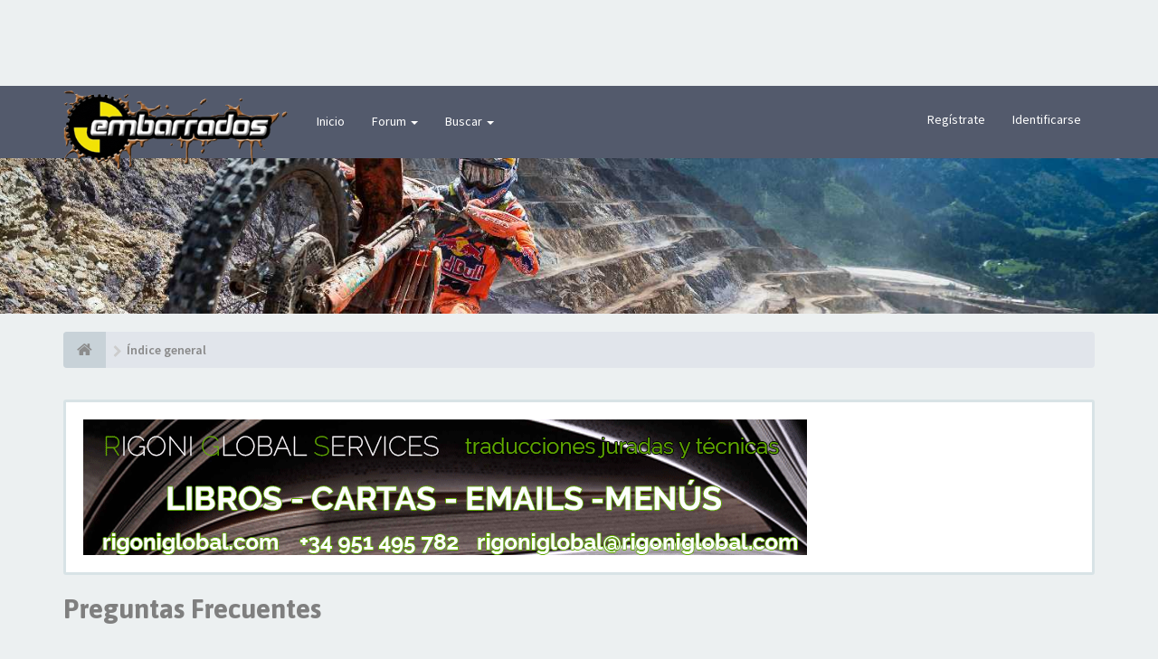

--- FILE ---
content_type: text/html; charset=UTF-8
request_url: https://embarrados.com/enduro/app.php/help/faq?sid=3c45054a362e5df7b133b92ccfebdb83
body_size: 23372
content:
<!DOCTYPE html>
<html dir="ltr" lang="es">
<head>
<!-- Google Tag Manager -->
<!--script>(function(w,d,s,l,i){w[l]=w[l]||[];w[l].push({'gtm.start':
new Date().getTime(),event:'gtm.js'});var f=d.getElementsByTagName(s)[0],
j=d.createElement(s),dl=l!='dataLayer'?'&l='+l:'';j.async=true;j.src=
'https://www.googletagmanager.com/gtm.js?id='+i+dl;f.parentNode.insertBefore(j,f);
})(window,document,'script','dataLayer','GTM-KNLJJL2');</script-->
<!-- End Google Tag Manager -->
<meta charset="utf-8">
<meta name="viewport" content="width=device-width, initial-scale=1.0">
<!--meta name="designer" content="SiteSplat http://themeforest.net/user/themesplat/portfolio?ref=ThemeSplat"-->
<!--meta content=".: embarrados :." property="og:site_name"-->

<!-- Place favicon.ico and apple-touch-icon.png in the root directory -->

        <!-- App Indexing for Google Search -->
        <link href="android-app://com.quoord.tapatalkpro.activity/tapatalk/embarrados.com/enduro/?location=index&amp;channel=google-indexing" rel="alternate" />
        <link href="ios-app://307880732/tapatalk/embarrados.com/enduro/?location=index&amp;channel=google-indexing" rel="alternate" />
        
        <link href="https://groups.tapatalk-cdn.com/static/manifest/manifest.json" rel="manifest">
        
        <meta name="apple-itunes-app" content="app-id=307880732, affiliate-data=at=10lR7C, app-argument=tapatalk://embarrados.com/enduro/?location=index" />
        
<title>.: embarrados :.&nbsp;&#45;&nbsp;Preguntas Frecuentes</title>

<!--meta name="description" content=".: embarrados :. - , Preguntas Frecuentes, "/-->

	<link rel="alternate" type="application/atom+xml" title="Feed - .: embarrados :." href="/enduro/app.php/feed?sid=1c2bebe3985f5a3bb1fcb25ce7633f31">		<link rel="alternate" type="application/atom+xml" title="Feed - Todos los Foros" href="/enduro/app.php/feed/forums?sid=1c2bebe3985f5a3bb1fcb25ce7633f31">	<link rel="alternate" type="application/atom+xml" title="Feed - Nuevos Temas" href="/enduro/app.php/feed/topics?sid=1c2bebe3985f5a3bb1fcb25ce7633f31">	<link rel="alternate" type="application/atom+xml" title="Feed - Temas Activos" href="/enduro/app.php/feed/topics_active?sid=1c2bebe3985f5a3bb1fcb25ce7633f31">		

<!-- Google free font here -->
<link href='//fonts.googleapis.com/css?family=Source+Sans+Pro:400,600' rel='stylesheet' type='text/css'>
<link href='//fonts.googleapis.com/css?family=Asap:700' rel='stylesheet' type='text/css'>

<!-- CSS files start here -->
<link href="./../../styles/FLATBOOTS/theme/stylesheet.css?assets_version=67" rel="stylesheet">



<!-- Remove the conditional below to use the custom CSS without FLATBOOTS Mini CMS Extension -->

<link href="./../../styles/FLATBOOTS/theme/custom.css" rel="stylesheet">

<!-- CSS files stop here -->



<!-- older scripts set started here after the headjs - cannot do this with phpbb31 due to ajax stuff -->
<script src="//cdnjs.cloudflare.com/ajax/libs/headjs/1.0.3/head.load.min.js"></script>

<!-- Google -->
<script async src="//pagead2.googlesyndication.com/pagead/js/adsbygoogle.js"></script>
<script>
  (adsbygoogle = window.adsbygoogle || []).push({
    google_ad_client: "ca-pub-5475888886455713",
    enable_page_level_ads: true
  });
</script>
<script>
  (function(i,s,o,g,r,a,m){i['GoogleAnalyticsObject']=r;i[r]=i[r]||function(){
  (i[r].q=i[r].q||[]).push(arguments)},i[r].l=1*new Date();a=s.createElement(o),
  m=s.getElementsByTagName(o)[0];a.async=1;a.src=g;m.parentNode.insertBefore(a,m)
  })(window,document,'script','//www.google-analytics.com/analytics.js','ga');

  ga('create', 'UA-68774528-1', 'auto');
  ga('send', 'pageview');

</script>
<!-- Google tag (gtag.js) -->
<script async src="https://www.googletagmanager.com/gtag/js?id=UA-68774528-1"></script>
<script>
  window.dataLayer = window.dataLayer || [];
  function gtag(){dataLayer.push(arguments);}
  gtag('js', new Date());

  gtag('config', 'UA-68774528-1');
</script>
</head>
<body data-spy="scroll" data-target=".scrollspy" id="phpbb" class="section-app/help/faq ltr ">

<!-- Google Tag Manager (noscript) -->
<!--noscript><iframe src="https://www.googletagmanager.com/ns.html?id=GTM-KNLJJL2"
height="0" width="0" style="display:none;visibility:hidden"></iframe></noscript-->
<!-- End Google Tag Manager (noscript) -->

<div class="text-center">
 <script async src="//pagead2.googlesyndication.com/pagead/js/adsbygoogle.js"></script>
                            <!-- sky Foro -->
                            <ins class="adsbygoogle"
                                 style="display:inline-block;width:728px;height:90px"
                                 data-ad-client="ca-pub-5475888886455713"
                                 data-ad-slot="3539259272"></ins>
          <script>
        (adsbygoogle = window.adsbygoogle || []).push({});
  </script>
</div>
 <header id="top" class="navbar navbar-inverse navbar-static-top flat-nav">
  <div class="container">
    <div class="navbar-header">
      <button data-target=".flat-nav-collapse" data-toggle="collapse" type="button" class="nav-tog lines-button x navbar-toggle neutro">
	   <span class="sr-only sr-nav">Toggle Navigation</span>
        <span class="lines"></span>
      </button>
	        	<a class="navbar-brand" href="./../../index.php?sid=1c2bebe3985f5a3bb1fcb25ce7633f31"><img src="./../../styles/FLATBOOTS/theme/images/logo.png" class="img-responsive" alt="Embarrados: Tu trocito de campo en internet" style="max-width:250px; margin-top: -25px;"></a>
          </div>
		    <!-- Main navigation block -->
<nav class="collapse navbar-collapse flat-nav-collapse" aria-label="Primary">
    	
      <ul class="nav navbar-nav navbar-nav-fancy">
        <li class=""><a href="./../../index.php?sid=1c2bebe3985f5a3bb1fcb25ce7633f31">Inicio</a></li>
        <li class="dropdown">
             <a href="javascript:void(0)" class="dropdown-toggle" data-toggle="dropdown">Forum&nbsp;<b class="caret"></b></a>
             <span class="dropdown-arrow"></span>
            <ul class="dropdown-menu">
                				<li><a href="./../../search.php?search_id=unanswered&amp;sid=1c2bebe3985f5a3bb1fcb25ce7633f31"><i class="fa fa-search"></i>Temas sin respuesta</a></li>
												<li><a href="./../../search.php?search_id=active_topics&amp;sid=1c2bebe3985f5a3bb1fcb25ce7633f31"><i class="fa fa-star"></i>Temas activos</a></li>
											   			   <li><a href="/enduro/app.php/help/faq?sid=1c2bebe3985f5a3bb1fcb25ce7633f31"><i class="fa fa-question-circle"></i>FAQ</a></li>
			   			   			  <li><a href="./../../memberlist.php?mode=team&amp;sid=1c2bebe3985f5a3bb1fcb25ce7633f31"><i class="fa fa-trophy"></i>El Equipo</a></li>            </ul>
        </li>
		
		<li class="dropdown">
             <a href="javascript:void(0)" class="dropdown-toggle" data-toggle="dropdown">Buscar&nbsp;<b class="caret"></b></a>
             <span class="dropdown-arrow"></span>
            <ul class="dropdown-menu">
                <li><a href="./../../search.php?sid=1c2bebe3985f5a3bb1fcb25ce7633f31"><i class="fa fa-search fa"></i>Búsqueda avanzada</a></li>
                                <li class="divider"></li>
                <li class="dropdown-header">Header intro example</li>
                <li><a href="#">Demo link no icons</a></li>
                <li><a href="#">Demo link no icons</a></li>
            </ul>
        </li>
      </ul>
	  	  
	    <ul class="nav navbar-nav navbar-right navbar-nav-fancy">
	    		<li><a href="./../../ucp.php?mode=register&amp;sid=1c2bebe3985f5a3bb1fcb25ce7633f31">Regístrate</a></li>
	   	    			<li><a href="./../../ucp.php?mode=login&amp;sid=1c2bebe3985f5a3bb1fcb25ce7633f31">Identificarse</a></li>
			</ul>
		  
	</nav>		
  </div>
 </header>
    <div class="search-input search-input-fullscreen hidden-xs">
	   <form method="get" id="search" action="./../../search.php?sid=1c2bebe3985f5a3bb1fcb25ce7633f31">
		   <fieldset>
		   <input name="keywords" id="keywords" type="text" maxlength="128" title="Buscar palabras clave" placeholder="Buscar" value="" autocomplete="off"/>
		   <div class="close">&times;</div>
		   <input type="hidden" name="sid" value="1c2bebe3985f5a3bb1fcb25ce7633f31" />

		   </fieldset> 
        </form> 
    </div>

		
     <div class="flat-header">
<div class="masthead"></div>
    <div class="wrapper-head">
	 <div class="container">
     	
           <div class="pull-right" style="margin-top:-25px">
           		<script language="javascript" src="/publi/publi.top.js.php" ></script>
           </div> 
	 				<!--h1>Bootstrap Framework&nbsp;<a class="label label-call" href="http://getbootstrap.com/">3.3.6</a></h1>
			<p>Over a dozen reusable components built to provide iconography, dropdowns, input groups, navigation, alerts, and much more...</p>
            <!--img src="./../../styles/FLATBOOTS/theme/images/header-bg2.jpg" -->
             </div>
	</div>
</div>    
<div class="container">
  <!-- start content -->
  <div id="content-forum">

  	<div class="breadcrumb-line clearfix">
		<ul class="breadcrumb">
		<!-- https://developers.google.com/structured-data/testing-tool/ -->
		
				   <li><a href="./../../index.php?sid=1c2bebe3985f5a3bb1fcb25ce7633f31"><span class="icon fa fa-home"></span></a></li>
		   		   <li  itemtype="http://data-vocabulary.org/Breadcrumb" itemscope=""><a href="./../../index.php?sid=1c2bebe3985f5a3bb1fcb25ce7633f31" data-navbar-reference="index" itemprop="url"><span itemprop="title">Índice general</span></a></li>
		    
		
		   
		</ul>
				  
	</div>
	
    	
	<div id="page-body">
	
		
        <div class="row">
		<!--div class="col-md-3 pull-right hidden-sm hidden-xs">
			<div class="row">
				<!--a class="embedly-card" data-card-controls="0" href="https://www.instagram.com/_embarrados.com_/">.: e m b a r r a d o s :. (@_embarrados.com_) * Instagram photos and videos</a>
				<script async src="//cdn.embedly.com/widgets/platform.js" charset="UTF-8"></script-->

				<!-- SnapWidget -->
				<!--script src="https://snapwidget.com/js/snapwidget.js"></script>
				<iframe src="https://snapwidget.com/embed/700763" class="snapwidget-widget" allowtransparency="true" frameborder="0" scrolling="no" style="border:none; overflow:hidden; width:100%; "></iframe-->

			
				<!--blockquote class="instagram-media" data-instgrm-captioned data-instgrm-permalink="https://www.instagram.com/p/BwISINChHgp/" data-instgrm-version="12" style=" background:#FFF; border:0; border-radius:3px; box-shadow:0 0 1px 0 rgba(0,0,0,0.5),0 1px 10px 0 rgba(0,0,0,0.15); margin: 1px; max-width:540px; min-width:326px; padding:0; width:99.375%; width:-webkit-calc(100% - 2px); width:calc(100% - 2px);"><div style="padding:16px;"> <a href="https://www.instagram.com/p/BwISINChHgp/" style=" background:#FFFFFF; line-height:0; padding:0 0; text-align:center; text-decoration:none; width:100%;" target="_blank"> <div style=" display: flex; flex-direction: row; align-items: center;"> <div style="background-color: #F4F4F4; border-radius: 50%; flex-grow: 0; height: 40px; margin-right: 14px; width: 40px;"></div> <div style="display: flex; flex-direction: column; flex-grow: 1; justify-content: center;"> <div style=" background-color: #F4F4F4; border-radius: 4px; flex-grow: 0; height: 14px; margin-bottom: 6px; width: 100px;"></div> <div style=" background-color: #F4F4F4; border-radius: 4px; flex-grow: 0; height: 14px; width: 60px;"></div></div></div><div style="padding: 19% 0;"></div> <div style="display:block; height:50px; margin:0 auto 12px; width:50px;"><svg width="50px" height="50px" viewBox="0 0 60 60" version="1.1" xmlns="https://www.w3.org/2000/svg" xmlns:xlink="https://www.w3.org/1999/xlink"><g stroke="none" stroke-width="1" fill="none" fill-rule="evenodd"><g transform="translate(-511.000000, -20.000000)" fill="#000000"><g><path d="M556.869,30.41 C554.814,30.41 553.148,32.076 553.148,34.131 C553.148,36.186 554.814,37.852 556.869,37.852 C558.924,37.852 560.59,36.186 560.59,34.131 C560.59,32.076 558.924,30.41 556.869,30.41 M541,60.657 C535.114,60.657 530.342,55.887 530.342,50 C530.342,44.114 535.114,39.342 541,39.342 C546.887,39.342 551.658,44.114 551.658,50 C551.658,55.887 546.887,60.657 541,60.657 M541,33.886 C532.1,33.886 524.886,41.1 524.886,50 C524.886,58.899 532.1,66.113 541,66.113 C549.9,66.113 557.115,58.899 557.115,50 C557.115,41.1 549.9,33.886 541,33.886 M565.378,62.101 C565.244,65.022 564.756,66.606 564.346,67.663 C563.803,69.06 563.154,70.057 562.106,71.106 C561.058,72.155 560.06,72.803 558.662,73.347 C557.607,73.757 556.021,74.244 553.102,74.378 C549.944,74.521 548.997,74.552 541,74.552 C533.003,74.552 532.056,74.521 528.898,74.378 C525.979,74.244 524.393,73.757 523.338,73.347 C521.94,72.803 520.942,72.155 519.894,71.106 C518.846,70.057 518.197,69.06 517.654,67.663 C517.244,66.606 516.755,65.022 516.623,62.101 C516.479,58.943 516.448,57.996 516.448,50 C516.448,42.003 516.479,41.056 516.623,37.899 C516.755,34.978 517.244,33.391 517.654,32.338 C518.197,30.938 518.846,29.942 519.894,28.894 C520.942,27.846 521.94,27.196 523.338,26.654 C524.393,26.244 525.979,25.756 528.898,25.623 C532.057,25.479 533.004,25.448 541,25.448 C548.997,25.448 549.943,25.479 553.102,25.623 C556.021,25.756 557.607,26.244 558.662,26.654 C560.06,27.196 561.058,27.846 562.106,28.894 C563.154,29.942 563.803,30.938 564.346,32.338 C564.756,33.391 565.244,34.978 565.378,37.899 C565.522,41.056 565.552,42.003 565.552,50 C565.552,57.996 565.522,58.943 565.378,62.101 M570.82,37.631 C570.674,34.438 570.167,32.258 569.425,30.349 C568.659,28.377 567.633,26.702 565.965,25.035 C564.297,23.368 562.623,22.342 560.652,21.575 C558.743,20.834 556.562,20.326 553.369,20.18 C550.169,20.033 549.148,20 541,20 C532.853,20 531.831,20.033 528.631,20.18 C525.438,20.326 523.257,20.834 521.349,21.575 C519.376,22.342 517.703,23.368 516.035,25.035 C514.368,26.702 513.342,28.377 512.574,30.349 C511.834,32.258 511.326,34.438 511.181,37.631 C511.035,40.831 511,41.851 511,50 C511,58.147 511.035,59.17 511.181,62.369 C511.326,65.562 511.834,67.743 512.574,69.651 C513.342,71.625 514.368,73.296 516.035,74.965 C517.703,76.634 519.376,77.658 521.349,78.425 C523.257,79.167 525.438,79.673 528.631,79.82 C531.831,79.965 532.853,80.001 541,80.001 C549.148,80.001 550.169,79.965 553.369,79.82 C556.562,79.673 558.743,79.167 560.652,78.425 C562.623,77.658 564.297,76.634 565.965,74.965 C567.633,73.296 568.659,71.625 569.425,69.651 C570.167,67.743 570.674,65.562 570.82,62.369 C570.966,59.17 571,58.147 571,50 C571,41.851 570.966,40.831 570.82,37.631"></path></g></g></g></svg></div><div style="padding-top: 8px;"> <div style=" color:#3897f0; font-family:Arial,sans-serif; font-size:14px; font-style:normal; font-weight:550; line-height:18px;"> Ver esta publicación en Instagram</div></div><div style="padding: 12.5% 0;"></div> <div style="display: flex; flex-direction: row; margin-bottom: 14px; align-items: center;"><div> <div style="background-color: #F4F4F4; border-radius: 50%; height: 12.5px; width: 12.5px; transform: translateX(0px) translateY(7px);"></div> <div style="background-color: #F4F4F4; height: 12.5px; transform: rotate(-45deg) translateX(3px) translateY(1px); width: 12.5px; flex-grow: 0; margin-right: 14px; margin-left: 2px;"></div> <div style="background-color: #F4F4F4; border-radius: 50%; height: 12.5px; width: 12.5px; transform: translateX(9px) translateY(-18px);"></div></div><div style="margin-left: 8px;"> <div style=" background-color: #F4F4F4; border-radius: 50%; flex-grow: 0; height: 20px; width: 20px;"></div> <div style=" width: 0; height: 0; border-top: 2px solid transparent; border-left: 6px solid #f4f4f4; border-bottom: 2px solid transparent; transform: translateX(16px) translateY(-4px) rotate(30deg)"></div></div><div style="margin-left: auto;"> <div style=" width: 0px; border-top: 8px solid #F4F4F4; border-right: 8px solid transparent; transform: translateY(16px);"></div> <div style=" background-color: #F4F4F4; flex-grow: 0; height: 12px; width: 16px; transform: translateY(-4px);"></div> <div style=" width: 0; height: 0; border-top: 8px solid #F4F4F4; border-left: 8px solid transparent; transform: translateY(-4px) translateX(8px);"></div></div></div></a> <p style=" margin:8px 0 0 0; padding:0 4px;"> <a href="https://www.instagram.com/p/BwISINChHgp/" style=" color:#000; font-family:Arial,sans-serif; font-size:14px; font-style:normal; font-weight:normal; line-height:17px; text-decoration:none; word-wrap:break-word;" target="_blank">#oppps #embarrados</a></p> <p style=" color:#c9c8cd; font-family:Arial,sans-serif; font-size:14px; line-height:17px; margin-bottom:0; margin-top:8px; overflow:hidden; padding:8px 0 7px; text-align:center; text-overflow:ellipsis; white-space:nowrap;">Una publicación compartida de <a href="https://www.instagram.com/_embarrados.com_/" style=" color:#c9c8cd; font-family:Arial,sans-serif; font-size:14px; font-style:normal; font-weight:normal; line-height:17px;" target="_blank"> .: e m b a r r a d o s :.</a> (@_embarrados.com_) el <time style=" font-family:Arial,sans-serif; font-size:14px; line-height:17px;" datetime="2019-04-11T20:55:30+00:00">11 Abr, 2019 a las 1:55 PDT</time></p></div></blockquote> <script async src="//www.instagram.com/embed.js"></script-->
			<!--/div>
    	<div class="row">
		
        <div id="fb-root"></div>
			<script async="async">(function(d, s, id) {
              var js, fjs = d.getElementsByTagName(s)[0];
              if (d.getElementById(id)) return;
              js = d.createElement(s); js.id = id;
              js.src = "//connect.facebook.net/es_LA/sdk.js#xfbml=1&version=v2.3&appId=1156063094419978";
              fjs.parentNode.insertBefore(js, fjs);
            }(document, 'script', 'facebook-jssdk'));</script>
            
            
            <div class="fb-page" data-href="https://www.facebook.com/embarrados"  data-small-header="true" data-adapt-container-width="true" data-hide-cover="false" data-show-facepile="true" data-show-posts="true"><div class="fb-xfbml-parse-ignore"><blockquote cite="https://www.facebook.com/embarrados"><a href="https://www.facebook.com/embarrados">EMBARRADOS.COM</a></blockquote></div></div>
    	</div>
    	<!-- frame market -->
        <!--iframe src="http://embarrados.com/shop/right.banner.php" width="100%" height="795"></iframe-->
        <!--script language="javascript" src="https://embarrados.com/shop/right.banner.js.php" ></script-->
		<!--ins class="epn-placement" data-config-id="602530b575bdf7e04626572b"></ins-->
        
        <!--div class="row">
			<script async src="//pagead2.googlesyndication.com/pagead/js/adsbygoogle.js"></script>
            <!-- Foro derecha -->
            <!--ins class="adsbygoogle"
                 style="display:block"
                 data-ad-client="ca-pub-5475888886455713"
                 data-ad-slot="4457589275"
                 data-ad-format="auto"></ins>
            <script>
            (adsbygoogle = window.adsbygoogle || []).push({});
            </script>
        </div>
    </div-->
    <div class="col-md-12">
    	<div class="well">
			<script language="javascript" src="https://embarrados.com/shop/search.banner.js.php" ></script>
		</div>
		  <h2>Preguntas Frecuentes</h2>
<div class="panel-group" id="fr">
<div class="space10"></div>
 <div class="space10"></div>
  <div class="space10"></div>
<div class="side-segment">
<h3>Problemas acerca de la identificación y el registro</h3>
</div>
  <div class="panel panel-default">
    <div class="panel-heading">
      <h4 class="panel-title">
        <a data-toggle="collapse" data-parent="f0r0" href="#f0r0">
          ¿Por qué me tengo que registrar?
        </a>
      </h4>
    </div>
    <div id="f0r0" class="panel-collapse collapse">
      <div class="panel-body">
        No está obligado a hacerlo, la decisión la toman los Administradores y Moderadores. En algunos casos necesitará registrarse para publicar temas y respuestas. Sin embargo, estar registrado le dará acceso a contenidos adicionales y/o ventajas que como usuario invitado no disfrutaría, como tener su imagen personalizada (avatar), mensajes privados, suscripción a grupos de usuarios, etc. Tan solo le tomará unos segundos. Es muy recomendable.
      </div>
    </div>
  </div>
    <div class="panel panel-default">
    <div class="panel-heading">
      <h4 class="panel-title">
        <a data-toggle="collapse" data-parent="f0r1" href="#f0r1">
          ¿Qué es COPPA? (APPCO)
        </a>
      </h4>
    </div>
    <div id="f0r1" class="panel-collapse collapse">
      <div class="panel-body">
        COPPA, APPCO, o Acta de Privacidad y Protección de Niños menores de 13 años del año 1998, es una ley de los Estados Unidos, donde se solicita a los sitios de Internet, los cuales son potenciales recolectores de información, que el registro de niños sea escrito y ratificado con el consentimiento de los padres o con algún otro método de reconocimiento de guardia legal, que permita recolectar información personal identificable de un menor de edad.
      </div>
    </div>
  </div>
    <div class="panel panel-default">
    <div class="panel-heading">
      <h4 class="panel-title">
        <a data-toggle="collapse" data-parent="f0r2" href="#f0r2">
          ¿Por qué no puedo registrarme?
        </a>
      </h4>
    </div>
    <div id="f0r2" class="panel-collapse collapse">
      <div class="panel-body">
        Es posible que La Administración del sitio haya baneado su dirección IP o que el nombre de usuario con el que está intentando registrarse, esté deshabilitado. También puede estar deshabilitado el registro de nuevos usuarios. Póngase en contacto con La Administración del sitio.
      </div>
    </div>
  </div>
    <div class="panel panel-default">
    <div class="panel-heading">
      <h4 class="panel-title">
        <a data-toggle="collapse" data-parent="f0r3" href="#f0r3">
          Me he registrado ¡y no me puedo identificar!
        </a>
      </h4>
    </div>
    <div id="f0r3" class="panel-collapse collapse">
      <div class="panel-body">
        Primero, verifique su nombre de usuario y contraseña. Si todo está correcto, hay dos posibles razones. Si el Sistema de Protección Infantil (APPCO) está activado y cuando se registró eligió la opción <em>Soy menor de 13 años</em> entonces tendrá que seguir algunas instrucciones que se le darán para activar la cuenta. Algunos foros disponen que las cuentas deben ser activadas, ya sea por usted mismo o por La Administración, antes de que pueda identificarse; esta información se le brindará al finalizar el proceso de registro. Si se le envió un e-mail, siga las instrucciones. Si no recibió ningún e-mail, seguramente la dirección de correo electrónico que proporcionó no es correcta o tal vez haya sido capturada por un filtro anti-spam. Si está seguro de que la dirección de e-mail que proporcionó es correcta, envíe un mensaje a La Administración.
      </div>
    </div>
  </div>
    <div class="panel panel-default">
    <div class="panel-heading">
      <h4 class="panel-title">
        <a data-toggle="collapse" data-parent="f0r4" href="#f0r4">
          ¿Por qué no puedo identificarme?
        </a>
      </h4>
    </div>
    <div id="f0r4" class="panel-collapse collapse">
      <div class="panel-body">
        Existen varias razones por lo cuál esto puede suceder. Primero, asegúrese de que su nombre de usuario y contraseña se encuentren escritos correctamente. Si lo están, comuníquese con La Administración para asegurarse de que no ha sido excluido. También es posible que el foro esté mal configurado por su dueño y/o tenga fallos en la programación, por lo que necesitaría ser reparado.
      </div>
    </div>
  </div>
    <div class="panel panel-default">
    <div class="panel-heading">
      <h4 class="panel-title">
        <a data-toggle="collapse" data-parent="f0r5" href="#f0r5">
          Hace un tiempo me registré, ¡pero ahora no puedo conectarme!
        </a>
      </h4>
    </div>
    <div id="f0r5" class="panel-collapse collapse">
      <div class="panel-body">
        Es posible que la administración haya desactivado o borrado su cuenta por alguna razón. También, algunos foros periódicamente remueven sus usuarios que no publicaron mensajes por cierto periodo de tiempo para reducir el peso de la base de datos. Si es así, registrese de nuevo y participe de las discuciones.
      </div>
    </div>
  </div>
    <div class="panel panel-default">
    <div class="panel-heading">
      <h4 class="panel-title">
        <a data-toggle="collapse" data-parent="f0r6" href="#f0r6">
          ¡Perdí mi contraseña!
        </a>
      </h4>
    </div>
    <div id="f0r6" class="panel-collapse collapse">
      <div class="panel-body">
        No se asuste, ¡calma! Si su contraseña no puede ser recuperada puede desactivarla o cambiarla. Visite la página de ingreso (login) y haga clic en <em>Olvidé mi contraseña</em>. Siga las instrucciones y estará identificado nuevamente en muy poco tiempo.
      </div>
    </div>
  </div>
    <div class="panel panel-default">
    <div class="panel-heading">
      <h4 class="panel-title">
        <a data-toggle="collapse" data-parent="f0r7" href="#f0r7">
          ¿Por qué mi sesión de usuario expira automáticamente?
        </a>
      </h4>
    </div>
    <div id="f0r7" class="panel-collapse collapse">
      <div class="panel-body">
        Si no activa la casilla <em>Recordar</em> cuando ingresa al foro, sus datos se guardan en una cookie segura, que se elimina al salir de la página o al cabo de cierto tiempo. Esto previene que su cuenta pueda ser usada por otra persona. Para que el sistema le reconozca automáticamente solo marque la casilla al ingresar. No es recomendable si accede al foro desde un PC compartido, e.j. biblioteca, cyber-cafés, PCs de universidades, etc. Si no ve la casilla, significa que la administración del foro ha deshabilitado la opción.
      </div>
    </div>
  </div>
    <div class="panel panel-default">
    <div class="panel-heading">
      <h4 class="panel-title">
        <a data-toggle="collapse" data-parent="f0r8" href="#f0r8">
          ¿Cuál es la función de "Borrar todas las cookies del Sitio"?
        </a>
      </h4>
    </div>
    <div id="f0r8" class="panel-collapse collapse">
      <div class="panel-body">
        "Borrar todas las cookies del Sitio" borra las cookies creadas por phpBB, las cuales le mantienen autorizado para acceder a determinados recursos del foro y estar identificado al mismo. Las cookies proveen funciones como leer el seguimiento de la navegación del foro por el usuario si la administración ha habilitado la opción. Si está teniendo problemas con el ingreso o salida del foro, borrar las cookies seguramente ayudará.
      </div>
    </div>
  </div>
    <div class="space10"></div>
 <div class="space10"></div>
  <div class="space10"></div>
<div class="side-segment">
<h3>Preferencias de usuario y configuraciones</h3>
</div>
  <div class="panel panel-default">
    <div class="panel-heading">
      <h4 class="panel-title">
        <a data-toggle="collapse" data-parent="f1r0" href="#f1r0">
          ¿Cómo se puede cambiar mi configuración?
        </a>
      </h4>
    </div>
    <div id="f1r0" class="panel-collapse collapse">
      <div class="panel-body">
        Si es un usuario registrado, todos sus datos y configuraciones están archivados en nuestra base de datos. Para modificarlos, visite el Panel de Control de Usuario; haciendo clic en su nombre de usuario que se encuentra en la parte superior de las páginas del foro. Este sistema le permitirá cambiar sus datos y preferencias.
      </div>
    </div>
  </div>
    <div class="panel panel-default">
    <div class="panel-heading">
      <h4 class="panel-title">
        <a data-toggle="collapse" data-parent="f1r1" href="#f1r1">
          ¿Cómo evito que mi nombre de usuario aparezca en las listas de usuarios conectados?
        </a>
      </h4>
    </div>
    <div id="f1r1" class="panel-collapse collapse">
      <div class="panel-body">
        Desde su Panel de Control de Usuario, en "Preferencias de Foros", encontrará la opción <em>Ocultar mi estado de conexións</em>. Habilite esta opción y solamente será visto por Administradores, Moderadores y usted mismo. Se le contará como usuario oculto.
      </div>
    </div>
  </div>
    <div class="panel panel-default">
    <div class="panel-heading">
      <h4 class="panel-title">
        <a data-toggle="collapse" data-parent="f1r2" href="#f1r2">
          ¡La hora en los foros no es correcta!
        </a>
      </h4>
    </div>
    <div id="f1r2" class="panel-collapse collapse">
      <div class="panel-body">
        Es posible que esté viendo la hora correspondiente a otra zona horaria. Si este es el caso, visite el Panel de Control de Usuario y defina su zona horaria de acuerdo a su ubicación, e.j. Londres, París, Nueva York, Sydney, etc. Recuerde que para cambiar la zona horaria, como las demás preferencias, debe estar registrado. Si no lo está, este es un buen momento para hacerlo.
      </div>
    </div>
  </div>
    <div class="panel panel-default">
    <div class="panel-heading">
      <h4 class="panel-title">
        <a data-toggle="collapse" data-parent="f1r3" href="#f1r3">
          Cambié la zona horaria en mi perfil, ¡pero la hora sigue siendo incorrecto!
        </a>
      </h4>
    </div>
    <div id="f1r3" class="panel-collapse collapse">
      <div class="panel-body">
        Si está seguro de que de la zona horaria es correcta y la hora sigue siendo incorrecta, entonces la hora almacenada en el servidor es errónea. Por favor comuníquese con La Administración para corregir el problema.
      </div>
    </div>
  </div>
    <div class="panel panel-default">
    <div class="panel-heading">
      <h4 class="panel-title">
        <a data-toggle="collapse" data-parent="f1r4" href="#f1r4">
          ¡Mi idioma no está en la lista!
        </a>
      </h4>
    </div>
    <div id="f1r4" class="panel-collapse collapse">
      <div class="panel-body">
        Esto se puede deber a que la administración no ha instalado el paquete de su idioma para el foro o nadie ha creado una traducción. Pregúntele a un Administrador si puede instalar el paquete del idioma que necesita. Si el paquete no existe, siéntase libre de hacer una traducción. Puede encontrar más información en el sitio web de <a href="https://www.phpbb.com/">phpBB</a>&reg;
      </div>
    </div>
  </div>
    <div class="panel panel-default">
    <div class="panel-heading">
      <h4 class="panel-title">
        <a data-toggle="collapse" data-parent="f1r5" href="#f1r5">
          ¿Qué es la imagen al lado de mi nombre de usuario?
        </a>
      </h4>
    </div>
    <div id="f1r5" class="panel-collapse collapse">
      <div class="panel-body">
        Hay dos imágenes que pueden aparecer debajo de su nombre de usuario cuando esté viendo los mensajes. Dependiendo de la plantilla que utilice el foro, la primera imagen está asociada a la posición (rank) del usuario, generalmente en forma de estrellas, bloques o puntos, indicando la cantidad de mensajes publicados por usted o su estatus dentro del foro. La segunda, usualmente una imagen más grande, es conocida como avatar y generalmente es única o personal para cada usuario.
      </div>
    </div>
  </div>
    <div class="panel panel-default">
    <div class="panel-heading">
      <h4 class="panel-title">
        <a data-toggle="collapse" data-parent="f1r6" href="#f1r6">
          ¿Cómo puedo mostrar un avatar?
        </a>
      </h4>
    </div>
    <div id="f1r6" class="panel-collapse collapse">
      <div class="panel-body">
        Desde su Panel de Control de Usuario, haga clic en  “Perfil” puede añadir un avatar utilizando uno de los siguientes cuatro métodos: Gravatar, Galería, Remoto o Subida. Es la administración quien decide si se pueden usar o no y en que tamaño y peso pueden ser publicadas. En caso de que no este disponible la opción de avatar, comuníquese con La Administración para que sea activada.
      </div>
    </div>
  </div>
    <div class="panel panel-default">
    <div class="panel-heading">
      <h4 class="panel-title">
        <a data-toggle="collapse" data-parent="f1r7" href="#f1r7">
          ¿Cómo se puede cambiar mi rango?
        </a>
      </h4>
    </div>
    <div id="f1r7" class="panel-collapse collapse">
      <div class="panel-body">
        Los rangos aparecen debajo del nombre de usuario e indican la cantidad de publicaciones realizadas por el usuario o la posición del mismo dentro del foro, e.j. moderadores y administradores. En general, no puede cambiar su rango directamente ya que está determinado por la administración. Por favor, no abuse de sus privilegios de publicación solo para incrementar su rango. La mayoría de los foros lo consideran "spam", no lo toleran,  y moderadores o administradores reducirán el número de publicaciones realizadas, llegando incluso a tomar medidas mas drásticas, como la expulsión del foro.
      </div>
    </div>
  </div>
    <div class="panel panel-default">
    <div class="panel-heading">
      <h4 class="panel-title">
        <a data-toggle="collapse" data-parent="f1r8" href="#f1r8">
          Cuando hago clic sobre el enlace de e-mail de un usuario, ¡me pide que me registre!
        </a>
      </h4>
    </div>
    <div id="f1r8" class="panel-collapse collapse">
      <div class="panel-body">
        Solo usuarios registrados pueden enviar e-mail a otros usuarios a través del foro, si la administración habilita la opción. Esto es para prevenir el uso malicioso del sistema de e-mail por usuarios anónimos.
      </div>
    </div>
  </div>
    <div class="space10"></div>
 <div class="space10"></div>
  <div class="space10"></div>
<div class="side-segment">
<h3>Publicación de mensajes</h3>
</div>
  <div class="panel panel-default">
    <div class="panel-heading">
      <h4 class="panel-title">
        <a data-toggle="collapse" data-parent="f2r0" href="#f2r0">
          ¿Cómo puedo crear un nuevo tema o enviar una respuesta?
        </a>
      </h4>
    </div>
    <div id="f2r0" class="panel-collapse collapse">
      <div class="panel-body">
        Para publicar un nuevo tema, haga clic en "Nuevo tema". Para publicar una respuesta a un tema, haga clic en "Enviar respuesta". Seguramente necesite registrarse antes de poder publicar y responder. Abajo de cada foro encontrará una lista de acciones permitidas. Ejemplo: Puede publicar nuevos temas, Puede votar en las encuestas, etc.
      </div>
    </div>
  </div>
    <div class="panel panel-default">
    <div class="panel-heading">
      <h4 class="panel-title">
        <a data-toggle="collapse" data-parent="f2r1" href="#f2r1">
          ¿Cómo se puede editar o borrar un mensaje?
        </a>
      </h4>
    </div>
    <div id="f2r1" class="panel-collapse collapse">
      <div class="panel-body">
        A menos que sea administrador o moderador, solo puede borrar o editar sus propios mensajes. Para editarlos debe hacer clic en en botón <em>editar</em> (a veces esta opción solo es válida durante un cierto periodo de tiempo). Si alguien editase su tema, encontrará un pequeño texto indicando que ha sido modificado y las veces que lo ha sido. No aparece si fue un moderador o la administración quién lo editó, aunque la mayoría de las veces el editor deja su nombre de usuario y la causa de la edición. Los usuarios normales no podrán borrar sus temas después de que alguien haya respondido al mismo.
      </div>
    </div>
  </div>
    <div class="panel panel-default">
    <div class="panel-heading">
      <h4 class="panel-title">
        <a data-toggle="collapse" data-parent="f2r2" href="#f2r2">
          ¿Cómo se puede añadir una firma a mi mensaje?
        </a>
      </h4>
    </div>
    <div id="f2r2" class="panel-collapse collapse">
      <div class="panel-body">
        Para añadir una firma a sus mensajes debe crearla en el Panel de Control de Usuario. Una vez creada, active la opción <em>Añadir firma</em> cuando publique un mensaje. Puede asignar una firma por defecto a todos sus mensajes activando la casilla correcta en su Panel de Control de Usuario. Para dejar de añadirla en los mensajes, debe desactivar la opción <em>Añadir firma</em> dentro del perfil.
      </div>
    </div>
  </div>
    <div class="panel panel-default">
    <div class="panel-heading">
      <h4 class="panel-title">
        <a data-toggle="collapse" data-parent="f2r3" href="#f2r3">
          ¿Cómo creo una encuesta?
        </a>
      </h4>
    </div>
    <div id="f2r3" class="panel-collapse collapse">
      <div class="panel-body">
        Cuando inicia un nuevo tema o edita el primer mensaje del mismo, debe hacer clic en la etiqueta "Agregar Encuesta" debajo del formulario de publicación; si no la visualiza, significa que no posee los permisos apropiados para crear encuestas. Inserte un título y al menos dos opciones en el campo apropiado, asegurándose de que cada opción se encuentre en la correspondiente línea del formulario. También puede elegir el número de opciones que el usuario puede seleccionar en la etiqueta "Opciones por usuario", el tiempo límite en días para la encuesta (0 para duración infinita) y por último la opción de permitir a lo usuarios cambiar su votos.
      </div>
    </div>
  </div>
    <div class="panel panel-default">
    <div class="panel-heading">
      <h4 class="panel-title">
        <a data-toggle="collapse" data-parent="f2r4" href="#f2r4">
          ¿Por qué no se puede añadir más opciones a la encuesta?
        </a>
      </h4>
    </div>
    <div id="f2r4" class="panel-collapse collapse">
      <div class="panel-body">
        El límite para opciones de una encuesta está fijado por la administración. Si necesita añadir más opciones a la encuesta, comuníquese con La Administración.
      </div>
    </div>
  </div>
    <div class="panel panel-default">
    <div class="panel-heading">
      <h4 class="panel-title">
        <a data-toggle="collapse" data-parent="f2r5" href="#f2r5">
          ¿Cómo edito o borro una encuesta?
        </a>
      </h4>
    </div>
    <div id="f2r5" class="panel-collapse collapse">
      <div class="panel-body">
        Como en los mensajes, las encuestas solo pueden ser modificadas por su creador original, un moderador o la administración. Para editar una encuesta, hay que editar el primer mensaje del tema; este siempre esta asociado a la encuesta. Si nadie ha votado, los usuarios pueden borrar la encuesta o editar las opciones. Sin embargo, si algún miembro ha votado, solo moderadores o administradores pueden editar o borrar la encuesta. Esto evita que las encuestas sean cambiadas a mitad de la votación.
      </div>
    </div>
  </div>
    <div class="panel panel-default">
    <div class="panel-heading">
      <h4 class="panel-title">
        <a data-toggle="collapse" data-parent="f2r6" href="#f2r6">
          ¿Por qué no se puede acceder a algún foro?
        </a>
      </h4>
    </div>
    <div id="f2r6" class="panel-collapse collapse">
      <div class="panel-body">
        Algunos foros pueden estar limitados para ciertos usuarios o grupos y para visualizar, leer, publicar o llevar a cabo otra acción allí necesita una autorización especial. Comuníquese con un moderador o administrador del foro para que se le conceda el permiso adecuado.
      </div>
    </div>
  </div>
    <div class="panel panel-default">
    <div class="panel-heading">
      <h4 class="panel-title">
        <a data-toggle="collapse" data-parent="f2r7" href="#f2r7">
          ¿Por qué no se puede añadir archivos adjuntos?
        </a>
      </h4>
    </div>
    <div id="f2r7" class="panel-collapse collapse">
      <div class="panel-body">
        Los permisos para adjuntar archivos son individuales para cada foro, grupo, usuario y son concedidos por La Administración. Tal vez La Administración no permite adjuntar archivos en el foro en que se encuentra o solo ciertos grupos pueden hacerlo. Comuníquese con La Administración si no está seguro de por qué no puede adjuntar archivos.
      </div>
    </div>
  </div>
    <div class="panel panel-default">
    <div class="panel-heading">
      <h4 class="panel-title">
        <a data-toggle="collapse" data-parent="f2r8" href="#f2r8">
          ¿Por qué recibí una advertencia?
        </a>
      </h4>
    </div>
    <div id="f2r8" class="panel-collapse collapse">
      <div class="panel-body">
        Los administradores de cada foro tienen su propio conjunto de reglas para su sitio. Si ha quebrantado alguna regla puede recibir una advertencia. Por favor recuerde que esta es una decisión de La Administración del foro, y phpBB Limited no tiene nada que ver con las advertencias dadas en este sitio. Comuníquese con La Administración del foro si no está seguro de porqué fue advertido.
      </div>
    </div>
  </div>
    <div class="panel panel-default">
    <div class="panel-heading">
      <h4 class="panel-title">
        <a data-toggle="collapse" data-parent="f2r9" href="#f2r9">
          ¿Cómo se puede reportar un mensaje a un moderador?
        </a>
      </h4>
    </div>
    <div id="f2r9" class="panel-collapse collapse">
      <div class="panel-body">
        Si La Administración lo permite, debería ver un botón para reportar mensajes cerca del mismo. Haciendo clic sobre el botón, el foro le llevará y guiará a través de ciertos pasos necesarios para reportar el mensaje.
      </div>
    </div>
  </div>
    <div class="panel panel-default">
    <div class="panel-heading">
      <h4 class="panel-title">
        <a data-toggle="collapse" data-parent="f2r10" href="#f2r10">
          ¿Para qué sirve el botón "Guardar" en la publicación de temas?
        </a>
      </h4>
    </div>
    <div id="f2r10" class="panel-collapse collapse">
      <div class="panel-body">
        Esto le permitirá guardar borradores que serán completados y enviados más tarde. Para recargar un borrador guardado, visite el Panel de Control de Usuario.
      </div>
    </div>
  </div>
    <div class="panel panel-default">
    <div class="panel-heading">
      <h4 class="panel-title">
        <a data-toggle="collapse" data-parent="f2r11" href="#f2r11">
          ¿Por qué mis mensajes necesitan ser aprobados?
        </a>
      </h4>
    </div>
    <div id="f2r11" class="panel-collapse collapse">
      <div class="panel-body">
        La Administración del foro tal vez ha decidido que los mensajes publicados en el foro, en el que estas intentando publicar mensajes, necesiten ser revisados antes de aprobarlos. También es posible que La Administración le haya ubicado en un grupo de usuarios cuyos mensajes necesitan ser revisados antes de aprobarlos. Por favor comuníquese con el administrador para más información al respecto.
      </div>
    </div>
  </div>
    <div class="panel panel-default">
    <div class="panel-heading">
      <h4 class="panel-title">
        <a data-toggle="collapse" data-parent="f2r12" href="#f2r12">
          ¿Cómo hago para reactivar un tema?
        </a>
      </h4>
    </div>
    <div id="f2r12" class="panel-collapse collapse">
      <div class="panel-body">
        Puede hacerlo dándole clic al enlace que dice "Reactivar tema" cuando esté viendo el mismo, puede "reactivar" el tema al principio de la primera página. Sin embargo, si no lo visualiza, entonces el tema reactivado ha sido deshabilitado o el tiempo para poder reactivarlo no ha sido alcanzado aún. También es posible reactivar un tema respondiendo al mismo, sin embargo, lea las reglas del foro antes de hacerlo.
      </div>
    </div>
  </div>
    <div class="space10"></div>
 <div class="space10"></div>
  <div class="space10"></div>
<div class="side-segment">
<h3>Formatos y tipos de temas</h3>
</div>
  <div class="panel panel-default">
    <div class="panel-heading">
      <h4 class="panel-title">
        <a data-toggle="collapse" data-parent="f3r0" href="#f3r0">
          ¿Qué es el código BBCode?
        </a>
      </h4>
    </div>
    <div id="f3r0" class="panel-collapse collapse">
      <div class="panel-body">
        BBcode es una implementación especial de HTML, ofrece un gran control de formato de los objetos particulares de las publicaciones. El uso de BBCode debe ser habilitado por la administración, pero también puede ser deshabilitado del formulario de publicación de mensajes. BBCode asimismo es similar en estilo al HTML, pero las etiquetas se encuentran encerrados entre corchetes [ y ] en lugar de &lt; y &gt;. Para más información, lea el manual de BBCode. El enlace aparece cada vez que va a publicar un mensaje.
      </div>
    </div>
  </div>
    <div class="panel panel-default">
    <div class="panel-heading">
      <h4 class="panel-title">
        <a data-toggle="collapse" data-parent="f3r1" href="#f3r1">
          ¿Puedo usar HTML?
        </a>
      </h4>
    </div>
    <div id="f3r1" class="panel-collapse collapse">
      <div class="panel-body">
        No. No es posible publicar en HTML. Muchos de los formatos y acciones que se pueden ejecutar utilizando HTML pueden ser aplicados utilizando BBCodes.
      </div>
    </div>
  </div>
    <div class="panel panel-default">
    <div class="panel-heading">
      <h4 class="panel-title">
        <a data-toggle="collapse" data-parent="f3r2" href="#f3r2">
          ¿Qué son los emoticonos?
        </a>
      </h4>
    </div>
    <div id="f3r2" class="panel-collapse collapse">
      <div class="panel-body">
        Los emoticonos son pequeñas imágenes que pueden ser utilizadas para expresar un sentimiento con un pequeño código, e.j. :) denota felicidad, mientras que :( denota tristeza. La lista completa de emoticones puede verse en el formulario de publicación. Trate de no abusar del uso de emoticonos, pues pueden hacer que un mensaje se vuelva muy difícil de leer y un moderador borre el tema o los emoticones del mensaje. La administración puede fijar un límite para el número de emoticones a utilizar en un mensaje.
      </div>
    </div>
  </div>
    <div class="panel panel-default">
    <div class="panel-heading">
      <h4 class="panel-title">
        <a data-toggle="collapse" data-parent="f3r3" href="#f3r3">
          ¿Puedo publicar imagenes?
        </a>
      </h4>
    </div>
    <div id="f3r3" class="panel-collapse collapse">
      <div class="panel-body">
        Sí, las imágenes se pueden mostrar en sus mensajes. Si la administración permite adjuntar archivos, puede subir la imagen directamente al foro. De otra manera, debe guardar primero su foto en un servidor de acceso público, e.j. http://www.ejemplo.com/mi-imagen.gif. No puede publicar imágenes que se encuentren en su PC (a menos que sea un servidor de acceso público) ni tampoco las que se encuentren guardadas bajo mecanismos de autenticación, e.j. hotmail o yahoo correo, sitios protegidos por contraseñas, etc. Para exhibir imágenes utilice el BBCode con la etiqueta [img].
      </div>
    </div>
  </div>
    <div class="panel panel-default">
    <div class="panel-heading">
      <h4 class="panel-title">
        <a data-toggle="collapse" data-parent="f3r4" href="#f3r4">
          ¿Qué son los anuncios globales?
        </a>
      </h4>
    </div>
    <div id="f3r4" class="panel-collapse collapse">
      <div class="panel-body">
        Los anuncios globales contienen información importante y debería leerlos cada vez que sea posible. Éstos aparecerán al principio de cada foro y en el Panel de Control de Usuario. Los permisos para anuncios globales son otorgados por La Administración.
      </div>
    </div>
  </div>
    <div class="panel panel-default">
    <div class="panel-heading">
      <h4 class="panel-title">
        <a data-toggle="collapse" data-parent="f3r5" href="#f3r5">
          ¿Qué son los anuncios?
        </a>
      </h4>
    </div>
    <div id="f3r5" class="panel-collapse collapse">
      <div class="panel-body">
        Los anuncios muchas veces contienen información importante sobre el foro que se encuentra leyendo y debería leerlos cada vez que sea posible. Los anuncios aparecen al principio de cada página en el foro donde se publicaron. Como en los anuncios globales, los permisos para anuncios son otorgados por La Administración.
      </div>
    </div>
  </div>
    <div class="panel panel-default">
    <div class="panel-heading">
      <h4 class="panel-title">
        <a data-toggle="collapse" data-parent="f3r6" href="#f3r6">
          ¿Qué son los temas fijos?
        </a>
      </h4>
    </div>
    <div id="f3r6" class="panel-collapse collapse">
      <div class="panel-body">
        Los temas fijos aparecen en el foro por debajo de los anuncios y solo en la primer página. Muchas veces son importantes por lo que debería leerlos cada vez que sea posible. Como en los anuncios globales y anuncios, los permisos para fijar un tema son otorgados por La Administración.
      </div>
    </div>
  </div>
    <div class="panel panel-default">
    <div class="panel-heading">
      <h4 class="panel-title">
        <a data-toggle="collapse" data-parent="f3r7" href="#f3r7">
          ¿Qué son los temas cerrados?
        </a>
      </h4>
    </div>
    <div id="f3r7" class="panel-collapse collapse">
      <div class="panel-body">
        Los temas cerrados son temas donde los usuarios ya no pueden responder y las encuestas allí contenidas terminaron automáticamente. Los temas pueden ser cerrados por muchas razones. Esta decisión es tomada por La Administración o un moderador. Tal vez pueda cerrar sus propios temas dependiendo de los permisos que le hayan concedido los administradores.
      </div>
    </div>
  </div>
    <div class="panel panel-default">
    <div class="panel-heading">
      <h4 class="panel-title">
        <a data-toggle="collapse" data-parent="f3r8" href="#f3r8">
          ¿Qué son los iconos para los temas?
        </a>
      </h4>
    </div>
    <div id="f3r8" class="panel-collapse collapse">
      <div class="panel-body">
        Son imágenes elegidas por el autor del tema para indicar el contenido del mismo. La posibilidad de usar iconos en los mensajes depende de los permisos otorgados por La Administración.
      </div>
    </div>
  </div>
    <div class="space10"></div>
 <div class="space10"></div>
  <div class="space10"></div>
<div class="side-segment">
<h3>Niveles de usuario y grupos</h3>
</div>
  <div class="panel panel-default">
    <div class="panel-heading">
      <h4 class="panel-title">
        <a data-toggle="collapse" data-parent="f4r0" href="#f4r0">
          ¿Qué son los Administradores?
        </a>
      </h4>
    </div>
    <div id="f4r0" class="panel-collapse collapse">
      <div class="panel-body">
        Los Administradores son los usuarios asignados con el mayor nivel de control sobre el foro entero. Estos usuarios pueden controlar todas las acciones y configuraciones del foro, incluyendo configuraciones de permisos, baneo de usuarios, creación de grupos usuarios y moderadores, etc. Dependen del fundador del foro y de los permisos que éste les ha dado. Ellos también tienen todas las capacidades de moderación en cada uno de los foros, dependiendo de las configuraciones realizadas por el fundador del sitio.
      </div>
    </div>
  </div>
    <div class="panel panel-default">
    <div class="panel-heading">
      <h4 class="panel-title">
        <a data-toggle="collapse" data-parent="f4r1" href="#f4r1">
          ¿Qué son los Moderadores?
        </a>
      </h4>
    </div>
    <div id="f4r1" class="panel-collapse collapse">
      <div class="panel-body">
        Los Moderadores son individuos (o grupos de individuos) que cuidan el foro día a día. Tienen la autoridad para editar o borrar mensajes, cerrarlos, abrirlos, moverlos, borrar y separar temas en el foro que moderan. Generalmente, los moderadores están presentes para evitar que los usuarios se salgan del tema tratado o publiquen spam y/o contenido malicioso.
      </div>
    </div>
  </div>
    <div class="panel panel-default">
    <div class="panel-heading">
      <h4 class="panel-title">
        <a data-toggle="collapse" data-parent="f4r2" href="#f4r2">
          ¿Qué son los Grupos de Usuarios?
        </a>
      </h4>
    </div>
    <div id="f4r2" class="panel-collapse collapse">
      <div class="panel-body">
        Los Grupos de Usuarios son conjuntos de usuarios que dividen a la comunidad en sectores manejables con los cuales puede trabajar los administradores del foro. Cada usuario puede pertenecer a varios grupos y cada grupo puede tener diferentes permisos. Esto ayuda, a los administradores, a cambiar los permisos de muchos usuarios a la vez, tales como los permisos de moderador, o garantizar el acceso a foros privados a los usuarios.
      </div>
    </div>
  </div>
    <div class="panel panel-default">
    <div class="panel-heading">
      <h4 class="panel-title">
        <a data-toggle="collapse" data-parent="f4r3" href="#f4r3">
          ¿Donde están los Grupos de Usuarios y como me puedo unir a ellos?
        </a>
      </h4>
    </div>
    <div id="f4r3" class="panel-collapse collapse">
      <div class="panel-body">
        Puede ver todos los Grupos de usuarios a través del enlace "Grupos de Usuarios". Si desea unirse a algún grupo, puede proceder haciendo clic en el botón apropiado. No todos los grupos tienen libre acceso. Sin embargo, algunos requieren aprobación para poder unirse, otros están cerrados y algunos son ocultos. Si el grupo se encuentra abierto, puede unirse haciendo clic en el botón correspondiente. Si el grupo requiere de aprobación para unirse, puede solicitar unirse haciendo clic en el botón correspondiente. El responsable del grupo deberá aprobar su solicitud y seguramente le preguntará por qué desea hacerlo. Por favor no moleste continuamente al Responsable de Grupo si rechaza su solicitud; seguramente tenga sus razones.
      </div>
    </div>
  </div>
    <div class="panel panel-default">
    <div class="panel-heading">
      <h4 class="panel-title">
        <a data-toggle="collapse" data-parent="f4r4" href="#f4r4">
          ¿Cómo me convierto en Responsable del Grupo?
        </a>
      </h4>
    </div>
    <div id="f4r4" class="panel-collapse collapse">
      <div class="panel-body">
        El Responsable de un grupo es asignado por La Administración al crear el grupo. Si está interesado en crear un grupo de usuarios, contacte con La Administración.
      </div>
    </div>
  </div>
    <div class="panel panel-default">
    <div class="panel-heading">
      <h4 class="panel-title">
        <a data-toggle="collapse" data-parent="f4r5" href="#f4r5">
          ¿Por qué algunos Grupos de Usuarios aparecen en diferentes colores?
        </a>
      </h4>
    </div>
    <div id="f4r5" class="panel-collapse collapse">
      <div class="panel-body">
        La Administración del foro tiene la posibilidad de asignar un color a los usuarios de un grupo para hacer más fácil su identificación.
      </div>
    </div>
  </div>
    <div class="panel panel-default">
    <div class="panel-heading">
      <h4 class="panel-title">
        <a data-toggle="collapse" data-parent="f4r6" href="#f4r6">
          ¿Qué es un "Grupo de Usuarios predeterminado"?
        </a>
      </h4>
    </div>
    <div id="f4r6" class="panel-collapse collapse">
      <div class="panel-body">
        Si es miembro de más de un grupo por defecto, se usará el "predeterminado" para determinar qué color y rango se mostrará por defecto en su perfil. La Administración debe darle permisos para cambiar su grupo por defecto mediante su Panel de Control de Usuario.
      </div>
    </div>
  </div>
    <div class="panel panel-default">
    <div class="panel-heading">
      <h4 class="panel-title">
        <a data-toggle="collapse" data-parent="f4r7" href="#f4r7">
          ¿Qué es el enlace "El equipo"?
        </a>
      </h4>
    </div>
    <div id="f4r7" class="panel-collapse collapse">
      <div class="panel-body">
        Esta página le provee de la lista completa de los usuarios del grupo, incluyendo los administradores, moderadores y otros detalles, como los foros que se encarga de moderar cada uno.
      </div>
    </div>
  </div>
    <div class="space10"></div>
 <div class="space10"></div>
  <div class="space10"></div>
<div class="side-segment">
<h3>Mensajería privada</h3>
</div>
  <div class="panel panel-default">
    <div class="panel-heading">
      <h4 class="panel-title">
        <a data-toggle="collapse" data-parent="f5r0" href="#f5r0">
          ¡No puedo enviar un mensaje privado!
        </a>
      </h4>
    </div>
    <div id="f5r0" class="panel-collapse collapse">
      <div class="panel-body">
        Hay tres razones posibles; no está registrado y/o identificado, La Administración del foro ha deshabilitado la opción de mensajes privados para todos los usuarios, o bien La Administración ha deshabilitado para usted, o su grupo de usuarios, la opción de enviar mensajes. Comuníquese con La Administración para más información.
      </div>
    </div>
  </div>
    <div class="panel panel-default">
    <div class="panel-heading">
      <h4 class="panel-title">
        <a data-toggle="collapse" data-parent="f5r1" href="#f5r1">
          ¡Recibo mensajes privados no deseados!
        </a>
      </h4>
    </div>
    <div id="f5r1" class="panel-collapse collapse">
      <div class="panel-body">
        Si está recibiendo mensajes maliciosos u ofensivos de un usuario en particular, puede bloquearlo para que no le pueda enviar mensajes dentro de las opciones del Panel de Control de Usuario, puede usar el botón para informar o reportar dichos mensajes a los Moderadores, o comunicarlo a La Administración.
      </div>
    </div>
  </div>
    <div class="panel panel-default">
    <div class="panel-heading">
      <h4 class="panel-title">
        <a data-toggle="collapse" data-parent="f5r2" href="#f5r2">
          ¡Recibí spam o correos maliciosos de alguien en este foro!
        </a>
      </h4>
    </div>
    <div id="f5r2" class="panel-collapse collapse">
      <div class="panel-body">
        Lamentamos oír eso. El formulario de e-mail incluye identificadores para controlar quién ha enviado tales mensajes, por lo tanto, puede contactar con La Administración y hacerles llegar una copia completa del mensaje que recibió. Es muy importante que incluya la cabecera, ya que contiene los datos del usuario que envió el e-mail. La Administración tomará medidas.
      </div>
    </div>
  </div>
    <div class="space10"></div>
 <div class="space10"></div>
  <div class="space10"></div>
<div class="side-segment">
<h3>Amigos e Ignorados</h3>
</div>
  <div class="panel panel-default">
    <div class="panel-heading">
      <h4 class="panel-title">
        <a data-toggle="collapse" data-parent="f6r0" href="#f6r0">
          ¿Qué es la lista de Mis Amigos e Ignorados?
        </a>
      </h4>
    </div>
    <div id="f6r0" class="panel-collapse collapse">
      <div class="panel-body">
        Puede utilizar la lista para organizar otros usuarios del foro. Los usuarios añadidos a su lista de Amigos podrán verse en en Panel de Control de Usuario para un rápido acceso a ver si están identificados y poder así enviarles un mensaje privado. Según la plantilla que utilice el foro, los mensajes de estos usuarios pueden visualizarse resaltados. Si añade un usuario a su lista de Ignorados, todos sus mensajes quedarán ocultos.
      </div>
    </div>
  </div>
    <div class="panel panel-default">
    <div class="panel-heading">
      <h4 class="panel-title">
        <a data-toggle="collapse" data-parent="f6r1" href="#f6r1">
          ¿Cómo se puede añadir o borrar usuarios de mi lista de Amigos e Ignorados?
        </a>
      </h4>
    </div>
    <div id="f6r1" class="panel-collapse collapse">
      <div class="panel-body">
        Puede añadir usuarios a su lista de dos maneras. En cada perfil de usuario hay un enlace para añadirlo a su lista de Amigos y/o Ignorados. También puede hacerlo desde el Panel de Control de Usuario directamente, introduciendo su nombre. Puede eliminar usuarios de su lista desde esta misma página.
      </div>
    </div>
  </div>
    <div class="space10"></div>
 <div class="space10"></div>
  <div class="space10"></div>
<div class="side-segment">
<h3>Búsqueda en los foros</h3>
</div>
  <div class="panel panel-default">
    <div class="panel-heading">
      <h4 class="panel-title">
        <a data-toggle="collapse" data-parent="f7r0" href="#f7r0">
          ¿Cómo se puede buscar en uno o varios foros?
        </a>
      </h4>
    </div>
    <div id="f7r0" class="panel-collapse collapse">
      <div class="panel-body">
        Introduciendo un término de búsqueda en el campo correspondiente del buscador del índice, foro o en los temas. Puede acceder a búsquedas avanzadas haciendo clic en el enlace "Búsqueda Avanzada" que está disponible en todas las páginas del foro. La manera de acceder a la búsqueda depende de la plantilla utilizada.
      </div>
    </div>
  </div>
    <div class="panel panel-default">
    <div class="panel-heading">
      <h4 class="panel-title">
        <a data-toggle="collapse" data-parent="f7r1" href="#f7r1">
          ¿Por qué mi búsqueda me devuelve ningún resultado?
        </a>
      </h4>
    </div>
    <div id="f7r1" class="panel-collapse collapse">
      <div class="panel-body">
        Probablemente su búsqueda fue muy general e incluye muchos términos comunes que no son indexados por phpBB. Sea más específico y utilice las opciones disponibles en la búsqueda avanzada.
      </div>
    </div>
  </div>
    <div class="panel panel-default">
    <div class="panel-heading">
      <h4 class="panel-title">
        <a data-toggle="collapse" data-parent="f7r2" href="#f7r2">
          ¿Por qué mi búsqueda me devuelve una página en blanco?
        </a>
      </h4>
    </div>
    <div id="f7r2" class="panel-collapse collapse">
      <div class="panel-body">
        La búsqueda devolvió demasiados resultados para ser procesados por el servidor. Utilice "Búsqueda Avanzada" y sea más específico en los términos y foros de su búsqueda.
      </div>
    </div>
  </div>
    <div class="panel panel-default">
    <div class="panel-heading">
      <h4 class="panel-title">
        <a data-toggle="collapse" data-parent="f7r3" href="#f7r3">
          ¿Cómo busco usuarios?
        </a>
      </h4>
    </div>
    <div id="f7r3" class="panel-collapse collapse">
      <div class="panel-body">
        Pulse en el enlace "Usuarios" y haga clic en el enlace "Buscar un usuario".
      </div>
    </div>
  </div>
    <div class="panel panel-default">
    <div class="panel-heading">
      <h4 class="panel-title">
        <a data-toggle="collapse" data-parent="f7r4" href="#f7r4">
          ¿Como se puede encontrar mis propios mensajes y temas?
        </a>
      </h4>
    </div>
    <div id="f7r4" class="panel-collapse collapse">
      <div class="panel-body">
        Puede encontrar sus mensajes haciendo clic en  "Mostrar sus mensajes" en el Panel de Control de Usuario o haciendo clic en el enlace "Mostrar sus mensajes" a través de su propio página de perfil, o haciendo clic en el menú "Enlaces rápidos" en la parte superior del foro. Para buscar sus temas, utilice la página de búsqueda avanzada y complete las opciones apropiadas.
      </div>
    </div>
  </div>
    <div class="space10"></div>
 <div class="space10"></div>
  <div class="space10"></div>
<div class="side-segment">
<h3>Suscripciones y Favoritos</h3>
</div>
  <div class="panel panel-default">
    <div class="panel-heading">
      <h4 class="panel-title">
        <a data-toggle="collapse" data-parent="f8r0" href="#f8r0">
          ¿Cuál es la diferencia entre añadir como Favorito y suscribirme a un tema?
        </a>
      </h4>
    </div>
    <div id="f8r0" class="panel-collapse collapse">
      <div class="panel-body">
        En phpBB 3.0, los temas Favoritos trabajaron mucho como marcadores para el navegador web. Usted no era alertado cuando había una actualización. A partir de phpBB 3.1, los Favoritos son más como suscribirse a un tema. Usted puede ser notificado cuando un tema Favorito se actualiza. Al suscribirte, sin embargo, se le avisará de que hay una actualización de un tema, o foro en el propio foro. Las opciones de notificación para los Favoritos y las suscripciones se pueden configurar en el Panel de Control de Usuario, en "Preferencias de Foros".
      </div>
    </div>
  </div>
    <div class="panel panel-default">
    <div class="panel-heading">
      <h4 class="panel-title">
        <a data-toggle="collapse" data-parent="f8r1" href="#f8r1">
          ¿Cómo marcar Favoritos o suscribirse a temas específicos?
        </a>
      </h4>
    </div>
    <div id="f8r1" class="panel-collapse collapse">
      <div class="panel-body">
        Puede marcar o suscribirse a un tema específico haciendo clic en el enlace correspondiente en el menú "Herramientas de Tema", ubicado cerca de la parte superior e inferior de un tema de discusión.<br />Respondiendo a un tema con la opción marcada de "Notificarme cuando se publique una respuesta" también le suscribe a dicho tema.
      </div>
    </div>
  </div>
    <div class="panel panel-default">
    <div class="panel-heading">
      <h4 class="panel-title">
        <a data-toggle="collapse" data-parent="f8r2" href="#f8r2">
          ¿Cómo me suscribo a un foro específico?
        </a>
      </h4>
    </div>
    <div id="f8r2" class="panel-collapse collapse">
      <div class="panel-body">
        Para suscribirse a un foro en especial, debe hacer clic en el enlace "Suscribir Foro".
      </div>
    </div>
  </div>
    <div class="panel panel-default">
    <div class="panel-heading">
      <h4 class="panel-title">
        <a data-toggle="collapse" data-parent="f8r3" href="#f8r3">
          ¿Cómo borro mis suscripciones?
        </a>
      </h4>
    </div>
    <div id="f8r3" class="panel-collapse collapse">
      <div class="panel-body">
        Para eliminar sus suscripciones, debe entrar en el Panel de Control de Usuario y hacer clic en la opción "Organizar suscripciones".
      </div>
    </div>
  </div>
    <div class="space10"></div>
 <div class="space10"></div>
  <div class="space10"></div>
<div class="side-segment">
<h3>Archivos Adjuntos</h3>
</div>
  <div class="panel panel-default">
    <div class="panel-heading">
      <h4 class="panel-title">
        <a data-toggle="collapse" data-parent="f9r0" href="#f9r0">
          ¿Qué archivos adjuntos son permitidos en este foro?
        </a>
      </h4>
    </div>
    <div id="f9r0" class="panel-collapse collapse">
      <div class="panel-body">
        Cada foro puede permitir o no ciertos tipos de archivos adjuntos. Si no está seguro de que tipos de archivos se pueden cargar, comuníquese con La Administración para obtener más información.
      </div>
    </div>
  </div>
    <div class="panel panel-default">
    <div class="panel-heading">
      <h4 class="panel-title">
        <a data-toggle="collapse" data-parent="f9r1" href="#f9r1">
          ¿Cómo encuentro todos mis archivos adjuntos?
        </a>
      </h4>
    </div>
    <div id="f9r1" class="panel-collapse collapse">
      <div class="panel-body">
        Para encontrar la lista de sus archivos adjuntos, debe entrar en el Panel de Control de Usuario y hacer clic en la opción "Organizar adjuntos".
      </div>
    </div>
  </div>
    <div class="space10"></div>
 <div class="space10"></div>
  <div class="space10"></div>
<div class="side-segment">
<h3>Acerca de phpBB</h3>
</div>
  <div class="panel panel-default">
    <div class="panel-heading">
      <h4 class="panel-title">
        <a data-toggle="collapse" data-parent="f10r0" href="#f10r0">
          ¿Quién programó este foro?
        </a>
      </h4>
    </div>
    <div id="f10r0" class="panel-collapse collapse">
      <div class="panel-body">
        Esta aplicación (en su forma original) es desarrollada, publicada y contiene derechos de autor pertenecientes a <a href="https://www.phpbb.com/">phpBB Limited</a>. Está hecho bajo la GNU (Licencia Pública General) versión 2 (GPL-2.0) y es de libre distribución. Vea <a href="https://www.phpbb.com/about/">About phpBB</a> para más detalles.
      </div>
    </div>
  </div>
    <div class="panel panel-default">
    <div class="panel-heading">
      <h4 class="panel-title">
        <a data-toggle="collapse" data-parent="f10r1" href="#f10r1">
          ¿Por qué este foro no tiene tal cosa?
        </a>
      </h4>
    </div>
    <div id="f10r1" class="panel-collapse collapse">
      <div class="panel-body">
        Este foro fue escrito y licenciado a través de phpBB Limited. Si usted cree que se debe añadir alguna característica por favor visite <a href="https://www.phpbb.com/ideas/">Centro de phpBB Ideas</a> (en Inglés), donde se puede votar en ideas existentes o sugerir nuevas características.
      </div>
    </div>
  </div>
    <div class="panel panel-default">
    <div class="panel-heading">
      <h4 class="panel-title">
        <a data-toggle="collapse" data-parent="f10r2" href="#f10r2">
          ¿Con quién se puede contactar acerca de abusos o usos ilegales relacionados con este foro?
        </a>
      </h4>
    </div>
    <div id="f10r2" class="panel-collapse collapse">
      <div class="panel-body">
        Cada uno de los administradores que figuran en la lista del grupo donde dice "El Equipo" es un contacto apropiado para enviar sus quejas. Si así no obtiene respuesta debería tratar de contactar con el dueño del dominio (efectúe una <a href="http://www.google.com/search?q=whois">búsqueda whois</a>) o, si este foro tiene correo sobre un dominio gratuito (Yahoo!, gmail.com, hotmail.com, etc.), al departamento o administración de abusos de ese servicio. Por favor, tenga en cuenta que phpBB Limited <strong>carece de cualquier tipo de control</strong> y no puede ser de ninguna manera responsable sobre cómo, dónde o por quién es usado este sistema de foros. No tiene ningún sentido contactar con phpBB Limited en relación a asuntos legales (difamación, responsabilidad, deformación de comentarios, etc.) que no sean con respecto al sitio phpbb.com o la discreción misma del software phpBB. Si envia un correo a phpBB Limited <strong>respecto del uso de terceras partes</strong> de este software esté dispuesto a recibir una respuesta cortante o directamente no recibir respuesta.
      </div>
    </div>
  </div>
    <div class="panel panel-default">
    <div class="panel-heading">
      <h4 class="panel-title">
        <a data-toggle="collapse" data-parent="f10r3" href="#f10r3">
          ¿Cómo puedo ponerme en contacto con un Administrador?
        </a>
      </h4>
    </div>
    <div id="f10r3" class="panel-collapse collapse">
      <div class="panel-body">
        Todos los usuarios del foro pueden usar el formulario “Contáctenos”, si está opción ha sido habilitada por el Administrador del foro.<br />Los miembros del foro también pueden usar el enlace "El equipo".
      </div>
    </div>
  </div>
    </div>
<div class="row">
<div class="col-md-6">
<div id="jumpbox" class="dropdown">
  <button class="btn btn-default btn-block dropdown-toggle" type="button" data-toggle="dropdown" aria-expanded="true">
   Select the forum to jump to
    <span class="caret"></span>
  </button>
  <ul class="dropdown-menu jumpbox-dropdown" role="menu" style="width: 100%;">
  <!-- <li role="presentation" class="dropdown-header">Dropdown header</li> -->
    	 		 	 <li role="presentation" class="jumpbox-cat-link"><a role="menuitem" tabindex="-1" href="./../../viewforum.php?f=30&amp;sid=1c2bebe3985f5a3bb1fcb25ce7633f31">Foros OFF-ROAD</a></li>
	 		 	 <li role="presentation" class="jumpbox-sub-link"><a role="menuitem" tabindex="-1" href="./../../viewforum.php?f=34&amp;sid=1c2bebe3985f5a3bb1fcb25ce7633f31">&nbsp;&nbsp;&nbsp;&nbsp;FaceBook: únete al grupo embarrados.com</a></li>
	 		 	 <li role="presentation" class="jumpbox-sub-link"><a role="menuitem" tabindex="-1" href="./../../viewforum.php?f=12&amp;sid=1c2bebe3985f5a3bb1fcb25ce7633f31">&nbsp;&nbsp;&nbsp;&nbsp;F.A.Q. (¿CÓMO SE USA EL FORO?)</a></li>
	 		 	 <li role="presentation" class="jumpbox-sub-link"><a role="menuitem" tabindex="-1" href="./../../viewforum.php?f=40&amp;sid=1c2bebe3985f5a3bb1fcb25ce7633f31">&nbsp;&nbsp;&nbsp;&nbsp;Actualidad y RRSS</a></li>
	 		 	 <li role="presentation" class="jumpbox-sub-link"><a role="menuitem" tabindex="-1" href="./../../viewforum.php?f=1&amp;sid=1c2bebe3985f5a3bb1fcb25ce7633f31">&nbsp;&nbsp;&nbsp;&nbsp;Foro VERDE</a></li>
	 		 	 <li role="presentation" class="jumpbox-sub-link"><a role="menuitem" tabindex="-1" href="./../../viewforum.php?f=22&amp;sid=1c2bebe3985f5a3bb1fcb25ce7633f31">&nbsp;&nbsp;&nbsp;&nbsp;El Rincón del Trail</a></li>
	 		 	 <li role="presentation" class="jumpbox-sub-link"><a role="menuitem" tabindex="-1" href="./../../viewforum.php?f=5&amp;sid=1c2bebe3985f5a3bb1fcb25ce7633f31">&nbsp;&nbsp;&nbsp;&nbsp;Indice de Temas Técnicos</a></li>
	 		 	 <li role="presentation" class="jumpbox-sub-link"><a role="menuitem" tabindex="-1" href="./../../viewforum.php?f=2&amp;sid=1c2bebe3985f5a3bb1fcb25ce7633f31">&nbsp;&nbsp;&nbsp;&nbsp;Foro TT CLASSICAS</a></li>
	 		 	 <li role="presentation" class="jumpbox-sub-link"><a role="menuitem" tabindex="-1" href="./../../viewforum.php?f=21&amp;sid=1c2bebe3985f5a3bb1fcb25ce7633f31">&nbsp;&nbsp;&nbsp;&nbsp;Carreras, Cursos, Concentraciones y Eventos deportivos</a></li>
	 		 	 <li role="presentation" class="jumpbox-sub-link"><a role="menuitem" tabindex="-1" href="./../../viewforum.php?f=4&amp;sid=1c2bebe3985f5a3bb1fcb25ce7633f31">&nbsp;&nbsp;&nbsp;&nbsp;Anuncios de Compra-Venta</a></li>
	 		 	 <li role="presentation" class="jumpbox-cat-link"><a role="menuitem" tabindex="-1" href="./../../viewforum.php?f=32&amp;sid=1c2bebe3985f5a3bb1fcb25ce7633f31">MARCAS</a></li>
	 		 	 <li role="presentation" class="jumpbox-sub-link"><a role="menuitem" tabindex="-1" href="./../../viewforum.php?f=39&amp;sid=1c2bebe3985f5a3bb1fcb25ce7633f31">&nbsp;&nbsp;&nbsp;&nbsp;Foro GasGas</a></li>
	 		 	 <li role="presentation" class="jumpbox-sub-link"><a role="menuitem" tabindex="-1" href="./../../viewforum.php?f=20&amp;sid=1c2bebe3985f5a3bb1fcb25ce7633f31">&nbsp;&nbsp;&nbsp;&nbsp;Zona Honda</a></li>
	 		 	 <li role="presentation" class="jumpbox-sub-link"><a role="menuitem" tabindex="-1" href="./../../viewforum.php?f=27&amp;sid=1c2bebe3985f5a3bb1fcb25ce7633f31">&nbsp;&nbsp;&nbsp;&nbsp;HUSABERG/HUSQVARNA</a></li>
	 		 	 <li role="presentation" class="jumpbox-sub-link"><a role="menuitem" tabindex="-1" href="./../../viewforum.php?f=23&amp;sid=1c2bebe3985f5a3bb1fcb25ce7633f31">&nbsp;&nbsp;&nbsp;&nbsp;KTM EXC/SX 2T-4T</a></li>
	 		 	 <li role="presentation" class="jumpbox-sub-link"><a role="menuitem" tabindex="-1" href="./../../viewforum.php?f=26&amp;sid=1c2bebe3985f5a3bb1fcb25ce7633f31">&nbsp;&nbsp;&nbsp;&nbsp;KTM LC8/LC4</a></li>
	 		 	 <li role="presentation" class="jumpbox-sub-link"><a role="menuitem" tabindex="-1" href="./../../viewforum.php?f=11&amp;sid=1c2bebe3985f5a3bb1fcb25ce7633f31">&nbsp;&nbsp;&nbsp;&nbsp;Zona Suzuki</a></li>
	 		 	 <li role="presentation" class="jumpbox-sub-link"><a role="menuitem" tabindex="-1" href="./../../viewforum.php?f=13&amp;sid=1c2bebe3985f5a3bb1fcb25ce7633f31">&nbsp;&nbsp;&nbsp;&nbsp;Zona Yamaha</a></li>
	 	  </ul>
</div>	
<div class="space10"></div>
</div>
</div>

		</div> <!-- col-md-9 -->
        </div>
	</div> <!-- page-body id in header -->
  </div> <!-- content-forum in header -->
 </div> <!-- container in header -->



	<section class="section-page">
        <div id="rtblock" class="container">
            <!-- Recent Lazy Topics Loader Section -->
        <div class="row text-center">
        	<script language="javascript" src="https://embarrados.com/shop/post.banner.js.php" ></script>
            <!--div class="col-md-3">
                <div class="panel panel-post">
				   <div class="blog-meta">
					<time datetime="2013-04-18T10:45:28+00:00" class="entry-date">
					 <span class="day">18</span>
					 <span class="month">Apr</span>
					</time>
				   </div>
				   <div class="title">
					<header class="entry-header">
					  <h6 class="inverse-font">long long title how many chars? lets see 123 ok more? yes 60</h6>
						<div class="entry-meta">
						 <span class="jp-views">&nbsp;-&nbsp;By&nbsp;<a style="color: #48D1CC; font-weight: bold;" href="#" class="text-warning" title="">Admin</a></span>
						</div>
					</header>
			       </div>
				   <div class="content-post">
				    <p>We have created lots of YouTube videos just so you can achieve [...]</p>  
				   </div>
				<div class="panel-bottom">
					<a href="#" class="btn btn-xs btn-link" data-original-title="" title="">READ MORE</a>
				</div>               
			   </div>
            </div>
            
           <div class="col-md-3">
                <div class="panel panel-post">
				   <div class="blog-meta">
					<time datetime="2013-04-18T10:45:28+00:00" class="entry-date">
					 <span class="day">25</span>
					 <span class="month">June</span>
					</time>
				   </div>
				   <div class="title">
					<header class="entry-header">
					  <h6 class="inverse-font">Another post test yes yes yes or no, maybe ni? :-/</h6>
						<div class="entry-meta">
						 <span class="jp-views">&nbsp;-&nbsp;By&nbsp;<a style="color: #C8E44F; font-weight: bold;" href="#" class="text-warning" title="">SiteSplat</a></span>
						</div>
					</header>
			       </div>
				   <div class="content-post">
				    <p>The best flat phpBB theme around. Period. Fine craftmanship and [...]</p>  
				   </div>
				<div class="panel-bottom">
					<a href="#" class="btn btn-xs btn-link" data-original-title="" title="">READ MORE</a>
				</div>               
			   </div>
            </div>
            
            <div class="col-md-3">
                <div class="panel panel-post">
				   <div class="blog-meta">
					<time datetime="2013-04-18T10:45:28+00:00" class="entry-date">
					 <span class="day">03</span>
					 <span class="month">July</span>
					</time>
				   </div>
				   <div class="title">
					<header class="entry-header">
					  <h6 class="inverse-font">Do you need a super MOD? Well here it is. chew on this</h6>
						<div class="entry-meta">
						 <span class="jp-views">&nbsp;-&nbsp;By&nbsp;<a style="color: #D65B49; font-weight: bold;" href="#" class="text-warning" title="">Jane lou</a></span>
						</div>
					</header>
			       </div>
				   <div class="content-post">
				    <p>All you need is right here. Content tag, SEO, listing, Pizza and spaghetti [...]</p>  
				   </div>
				<div class="panel-bottom">
					<a href="#" class="btn btn-xs btn-link" data-original-title="" title="">READ MORE</a>
				</div>               
			   </div>
            </div>

            <div class="col-md-3">
                <div class="panel panel-post">
				   <div class="blog-meta">
					<time datetime="2013-04-18T10:45:28+00:00" class="entry-date">
					 <span class="day">30</span>
					 <span class="month">Dec</span>
					</time>
				   </div>
				   <div class="title">
					<header class="entry-header">
					  <h6 class="inverse-font">Lasagna on me this time ok? I got plenty of cash</h6>
						<div class="entry-meta">
						 <span class="jp-views">&nbsp;-&nbsp;By&nbsp;<a style="color: #6AB3EB; font-weight: bold;" href="#" class="text-warning" title="">Larry Page</a></span>
						</div>
					</header>
			       </div>
				   <div class="content-post">
				    <p>this should be fantastic. but what about links,images, bbcodes etc etc? [...]</p>  
				   </div>
				<div class="panel-bottom">
					<a href="#" class="btn btn-xs btn-link" data-original-title="" title="">READ MORE</a>
				</div>               
			   </div>
            </div>
           
		 <div class="col-md-12">
         <button class="btn btn-default btn-block btn-lazy">LOAD MORE POSTS</button>
		 </div-->
        </div>
<!-- Recent Lazy Topics Loader Section -->        </div>
    </section>

	
   
	<!--div class="mastbottom">
	<div class="container">
		<div class="row">
        	<?php
			include("../shop/search.banner.php");
			?>
			<div class="col-md-9">
		      <p class="call-to-action">Swap-in out addons, use only what you really need!</p>
			</div>
			<div class="col-md-3">
			  <a href="http://goo.gl/LvmwlF" class="btn btn-xl btn-danger pull-right" title="">Purchase now</a>
			</div>
		</div>
	</div>
</div-->    
	
	    
    <!--section class="section-pre-footer">
		<div class="container center">
			<div class="row">
				<div class="col-sm-5 twitter"-->
									<!--div class="thumb"><i class="fa fa-paw"></i></div>
					<div class="text">
						<h3>Built to last</h3>
						<p>Why Would you Settle for Less when you can have More? Do not let other Authors Fool you with Empty Marketing Keywords. FLATBOOTS is what you Deserve. Built to last, Built from Scratch, Nothing Less.</p>
						<a href="#"><strong>Read more</strong></a>
					</div-->
					
				<!--/div>
				<div class="col-sm-5 col-sm-offset-2 twitter">
					<div class="thumb"><i class="fa fa-twitter"></i></div>
					<div class="text">
						<h3><a href="https://twitter.com/SiteSplat">Join us on Twitter&nbsp;<small>@SiteSplat</small></a></h3>
						 <div id="twitter-feed"></div>
					</div>
				</div>
			</div>
		</div>
		 <div class="section-bg"></div>
	</section-->
	    
	<footer class="burned-asphalt"> <!-- Footer block -->
		<div class="midnight-" id="sub-footer">
			<div class="container">

				<div class="row bottomLinks">
					<div class="col-sm-6 sm-direction">
					 <nav>
											<ul class="list-inline footer-nav">
						 <!--li><a href="http://goo.gl/LvmwlF" title="">Advertise</a></li-->
						 <li><a href="./../../ucp.php?mode=privacy&amp;sid=1c2bebe3985f5a3bb1fcb25ce7633f31" title="">Política de privacidad</a></li>
						 <li><a href="" title="">DMCA</a></li>
						 <li><a href="./../../ucp.php?mode=terms&amp;sid=1c2bebe3985f5a3bb1fcb25ce7633f31" title="">Terms</a></li>
						 						 						 						</ul>
						
					 </nav>
					</div>
						
					<div class="col-sm-6 sm-direction">	
						<div class="clearfix socialbar">
													<div class="social-network">
								<!--a class="google-plus-color" title="Google+" href="https://plus.google.com/u/0/100435978342273345264/"><i class="fa fa-google-plus"></i></a>
								<a class="github-color" title="Github" href="#2"><i class="fa fa-github"></i></a>
								<a class="behance-color" title="Behance" href="#3"><i class="fa fa-behance"></i></a-->
								<!-- <a class="dropbox-color" title="Dropbox" href="#4"><i class="fa fa-dropbox"></i></a> -->
								<!-- <a class="pinterest-color" title="Pinterest" href="#5"><i class="fa fa-pinterest"></i></a> -->
                                <a href="https://rigoniglobal.com/" title="Traducciones Juradas y Tecnicas" target="_blank"><i class="fa fa-language" aria-hidden="true"></i></a>
								<a class="facebook-color" title="Facebook" href="https://www.facebook.com/EMBARRADOS/" target="_blank" title="Siguenos en Facebook"> <i class="fa fa-facebook"></i></a>
								<!--a class="twitter-color" title="Twitter" href="https://twitter.com/SiteSplat"><i class="fa fa-twitter"></i></a-->
								<!-- <a class="bitbucket-color" title="Bitbucket" href="#8"><i class="fa fa-bitbucket"></i></a> -->
								<!--a class="envato-color" title="Envato" href="http://themeforest.net/user/ThemeSplat/portfolio?ref=ThemeSplat"><i class="icon-moon-envatoleaf"></i></a-->
								<a class="rss-color hidden-xs" title="rss" href="/enduro/app.php/feed?sid=1c2bebe3985f5a3bb1fcb25ce7633f31"><i class="fa fa-rss"></i></a>
							</div>
							
						</div>
					</div>	
				</div>
				
                <div class="row">				
					<div class="col-sm-6 sm-direction">
					 <p class="copyrights">
					  					  <!--small>HandCrafted With</small>&nbsp;<i class="fa fa-heart text-flatboots-red"></i>&nbsp;<small>and</small>&nbsp;<i class="fa fa-coffee"></i>&nbsp;<small>By<a href="http://www.sitesplat.com/" title="SiteSplat" target="_blank">&nbsp;SiteSplat</a--><a href="https://enbarrados.com" title=".:embarrados:. tu trocito de campo en internet">.:embarrados:.</a>&nbsp;&#45;&nbsp;Powered By&nbsp;<a href="http://www.phpbb.com/" title="Forum Software &copy; phpBB&reg; Group" target="_blank">phpBB</a></small>
					  					 </p>
					</div>
					
					<div class="col-sm-6 sm-direction">
					  <p class="debug-output">
					  						<small>&#45;&nbsp;Todos los horarios son <span title="UTC+2">UTC+02:00</span>&nbsp;&#45;</small>
					  												<!-- FLATBOOTS_VERSION -->
					  </p>
					</div>
				</div>	

			</div>
		</div>
	</footer>

<a id="totop" class="top-flat" href="" onclick="return false;" style="display:none;"></a>

<div class="hidden"><img src="./../../cron.php?cron_type=cron.task.text_reparser.pm_text&amp;sid=1c2bebe3985f5a3bb1fcb25ce7633f31" width="1" height="1" alt="cron" /></div> 

<!-- injected via core and ajax JS for the return confirmation actions -->
   <div id="page-footer">
	<div id="darkenwrapper" data-ajax-error-title="Error AJAX" data-ajax-error-text="Algo salió mal al procesar tu solicitud." data-ajax-error-text-abort="Solicitud abortada por el usuario." data-ajax-error-text-timeout="Tu solicitud ha agotado el tiempo, por favor, inténtalo de nuevo." data-ajax-error-text-parsererror="Algo salió mal con la solicitud y el servidor devuelve una respuesta no válida.">
		<div id="darken">&nbsp;</div>
	</div>

	<div id="phpbb_alert" class="alert alert-default phpbb_alert" data-l-err="Error" data-l-timeout-processing-req="Tiempo de espera agotado.">
		<button type="button" class="close alert_close" data-dismiss="alert"><span class="awe-remove-circle"></span></button>
		<h3 class="alert_title">&nbsp;</h3>
		 <p class="alert_text"></p>
	</div>
	
	<div id="phpbb_confirm" class="alert alert-default phpbb_alert">
		<button type="button" class="close alert_close" data-dismiss="alert"><span class="awe-remove-circle"></span></button>
		<div class="alert_text"></div>
	</div>
  </div>	
<!-- injected via core and ajax JS for the return confirmation actions -->


	
<script>
// this loads jquery asyncrounously & in parallel
head.load("//cdnjs.cloudflare.com/ajax/libs/jquery/1.12.4/jquery.min.js", "//cdnjs.cloudflare.com/ajax/libs/twitter-bootstrap/3.3.6/js/bootstrap.min.js", "./../../styles/FLATBOOTS/theme/vendors/forum_fn.min.js");
</script>

<!-- we use this event to load the JS scripts properly via the extension system -->

<!-- injected via a module or an include -->
<script>
// some function that depends on bootstrap and jquery
head.ready(function () {
	$('.footable').footable();$(".selectpicker").selectpicker();$(".selectpicker").tooltip("disable");var totop=$("#totop");totop.click(function(){$("html, body").stop(true,true).animate({scrollTop:0},500);return false});$(window).scroll(function(){if($(this).scrollTop()>600){totop.fadeIn()}else{totop.fadeOut()}});$("button[data-loading-text], input[data-loading-text], .btn-load").click(function(){var e=$(this);e.button("loading");setTimeout(function(){e.button("reset")},3e3)});
	$("input").iCheck({checkboxClass:"icheckbox_flat-aero",radioClass:"iradio_flat-aero"});$(".btn-search").click(function(){$(".search-input").toggleClass("open").find("input").focus()});$(".close").click(function(){$(this).prev("input").val("").parents(".search-input").removeClass("open")});$(".nav-tog").click(function(){if($(this).hasClass("neutro")){$(this).removeClass("neutro").addClass("open")}else{$(this).removeClass("open").addClass("neutro")}});
	$('input[data-reset-on-edit]').on('keyup', function() {$(this.getAttribute('data-reset-on-edit')).val('');});
	$('a').tooltip({trigger : 'hover',container: 'body'})
    $('#notification_list_button').click(function(){setTimeout(function(){$(".nano").nanoScroller();},0);});	
});
// some function that depends on bootstrap and jquery
head.load("./../../styles/FLATBOOTS/theme/vendors/twitterFetcher.min.js");
head.ready("twitterFetcher.min.js",function(e){var e={profile:{screenName:"sitesplat"},domId:"twitter-feed",maxTweets:1,showUser:!1,showImages:!0,enableLinks:!0};twitterFetcher.fetch(e)});
</script>
<!-- injected via a module or an include -->





<!-- Google Analytics: change UA-XXXXXXXX-X to be your site's ID. -->


<!-- Quantcast Choice. Consent Manager Tag -->
<script type="text/javascript" async=true>
    var elem = document.createElement('script');
    elem.src = 'https://quantcast.mgr.consensu.org/cmp.js';
    elem.async = true;
    elem.type = "text/javascript";
    var scpt = document.getElementsByTagName('script')[0];
    scpt.parentNode.insertBefore(elem, scpt);
    (function() {
    var gdprAppliesGlobally = false;
    function addFrame() {
        if (!window.frames['__cmpLocator']) {
        if (document.body) {
            var body = document.body,
                iframe = document.createElement('iframe');
            iframe.style = 'display:none';
            iframe.name = '__cmpLocator';
            body.appendChild(iframe);
        } else {
            // In the case where this stub is located in the head,
            // this allows us to inject the iframe more quickly than
            // relying on DOMContentLoaded or other events.
            setTimeout(addFrame, 5);
        }
        }
    }
    addFrame();
    function cmpMsgHandler(event) {
        var msgIsString = typeof event.data === "string";
        var json;
        if(msgIsString) {
        json = event.data.indexOf("__cmpCall") != -1 ? JSON.parse(event.data) : {};
        } else {
        json = event.data;
        }
        if (json.__cmpCall) {
        var i = json.__cmpCall;
        window.__cmp(i.command, i.parameter, function(retValue, success) {
            var returnMsg = {"__cmpReturn": {
            "returnValue": retValue,
            "success": success,
            "callId": i.callId
            }};
            event.source.postMessage(msgIsString ?
            JSON.stringify(returnMsg) : returnMsg, '*');
        });
        }
    }
    window.__cmp = function (c) {
        var b = arguments;
        if (!b.length) {
        return __cmp.a;
        }
        else if (b[0] === 'ping') {
        b[2]({"gdprAppliesGlobally": gdprAppliesGlobally,
            "cmpLoaded": false}, true);
        } else if (c == '__cmp')
        return false;
        else {
        if (typeof __cmp.a === 'undefined') {
            __cmp.a = [];
        }
        __cmp.a.push([].slice.apply(b));
        }
    }
    window.__cmp.gdprAppliesGlobally = gdprAppliesGlobally;
    window.__cmp.msgHandler = cmpMsgHandler;
    if (window.addEventListener) {
        window.addEventListener('message', cmpMsgHandler, false);
    }
    else {
        window.attachEvent('onmessage', cmpMsgHandler);
    }
    })();
    window.__cmp('init', {
    		'Language': 'es',
		'Initial Screen Title Text': 'Tu privacidad es importante para nosotros',
		'Initial Screen Reject Button Text': 'No acepto',
		'Initial Screen Accept Button Text': 'Acepto',
		'Initial Screen Purpose Link Text': 'Más información',
		'Purpose Screen Title Text': 'Tu privacidad es importante para nosotros',
		'Purpose Screen Body Text': 'Puedes configurar tus preferencias y elegir como quieres que tus datos sean utilizados para los siguientes propósitos. Puedes elegir configurar tus preferencias solo con nosotros independientemente del resto de nuestros partners. Cada propósito tiene una descripción para que puedas saber como nosotros y nuestros partners utilizamos tus datos',
		'Purpose Screen Enable All Button Text': 'Habilitar todo',
		'Purpose Screen Vendor Link Text': 'Ver lista completa de partners',
		'Purpose Screen Cancel Button Text': 'Cancelar',
		'Purpose Screen Save and Exit Button Text': 'Guardar y salir',
		'Vendor Screen Title Text': 'Tu privacidad es importante para nosotros',
		'Vendor Screen Body Text': 'Puedes dar tu consentimiento de manera individual a cada partner. Ver la lista de todos los propósitos para los cuales utilizan tus datos para tener más información. En algunos casos, las empresas pueden revelar que usan tus datos sin pedir tu consentimiento, en función de intereses legítimos. Puedes hacer click en su política de privacidad para obtener más información al respecto o para rechazarlo.',
		'Vendor Screen Accept All Button Text': 'Aceptar todo',
		'Vendor Screen Reject All Button Text': 'Rechazar todo',
		'Vendor Screen Purposes Link Text': 'Ver porpósitos',
		'Vendor Screen Cancel Button Text': 'Cancelar',
		'Vendor Screen Save and Exit Button Text': 'Guardar y salir',
		'Initial Screen Body Text': 'Tanto nuestros partners como nosotros utilizamos cookies en nuestro sitio web para personalizar contenido y publicidad, proporcionar funcionalidades a las redes sociales, o analizar nuestro tráfico. Haciendo click consientes el uso de esta tecnologia en nuestra web. Puedes cambiar de opinion y personalizar tu consentimiento siempre que quieras volviendo a esta web',
		'Initial Screen Body Text Option': 1,
		'Publisher Name': 'EMBARRADOS',
		'Publisher Logo': 'https://embarrados.com/enduro/styles/FLATBOOTS/theme/images/logo.png',
		'Publisher Purpose IDs': [1,2,3,4,5],
		'Post Consent Page': 'https://embarrados.com/enduro/',
		'UI Layout': 'banner',
    });
</script>
<!-- End Quantcast Choice. Consent Manager Tag -->
    <style>
</body>
</html>

--- FILE ---
content_type: text/html; charset=utf-8
request_url: https://www.google.com/recaptcha/api2/aframe
body_size: 269
content:
<!DOCTYPE HTML><html><head><meta http-equiv="content-type" content="text/html; charset=UTF-8"></head><body><script nonce="TQTqK7jSA3Fl50MUrZjA7A">/** Anti-fraud and anti-abuse applications only. See google.com/recaptcha */ try{var clients={'sodar':'https://pagead2.googlesyndication.com/pagead/sodar?'};window.addEventListener("message",function(a){try{if(a.source===window.parent){var b=JSON.parse(a.data);var c=clients[b['id']];if(c){var d=document.createElement('img');d.src=c+b['params']+'&rc='+(localStorage.getItem("rc::a")?sessionStorage.getItem("rc::b"):"");window.document.body.appendChild(d);sessionStorage.setItem("rc::e",parseInt(sessionStorage.getItem("rc::e")||0)+1);localStorage.setItem("rc::h",'1769431532459');}}}catch(b){}});window.parent.postMessage("_grecaptcha_ready", "*");}catch(b){}</script></body></html>